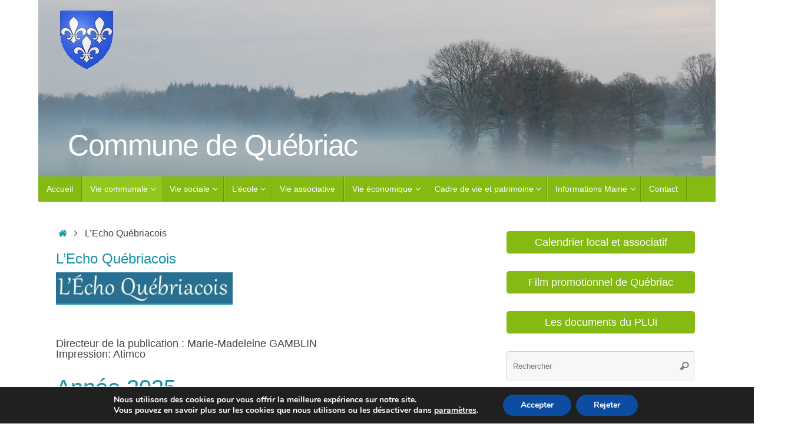

--- FILE ---
content_type: text/html; charset=UTF-8
request_url: https://quebriac.fr/webcommune/?page_id=5881
body_size: 14816
content:
<!DOCTYPE html>
<html lang="fr-FR">
<head>

<meta http-equiv="X-UA-Compatible" content="IE=edge,chrome=1" />
<meta name="viewport" content="width=device-width, user-scalable=yes, initial-scale=1.0, minimum-scale=1.0, maximum-scale=3.0">
<meta http-equiv="Content-Type" content="text/html; charset=UTF-8" />
<link rel="profile" href="http://gmpg.org/xfn/11" />
<link rel="pingback" href="https://quebriac.fr/webcommune/xmlrpc.php" />
<title>L’Echo Québriacois &#8211; Commune de Québriac</title>
<meta name='robots' content='max-image-preview:large' />
<link rel="alternate" type="application/rss+xml" title="Commune de Québriac &raquo; Flux" href="https://quebriac.fr/webcommune/?feed=rss2" />
<script type="text/javascript">
/* <![CDATA[ */
window._wpemojiSettings = {"baseUrl":"https:\/\/s.w.org\/images\/core\/emoji\/15.0.3\/72x72\/","ext":".png","svgUrl":"https:\/\/s.w.org\/images\/core\/emoji\/15.0.3\/svg\/","svgExt":".svg","source":{"concatemoji":"https:\/\/quebriac.fr\/webcommune\/wp-includes\/js\/wp-emoji-release.min.js?ver=6.6.1"}};
/*! This file is auto-generated */
!function(i,n){var o,s,e;function c(e){try{var t={supportTests:e,timestamp:(new Date).valueOf()};sessionStorage.setItem(o,JSON.stringify(t))}catch(e){}}function p(e,t,n){e.clearRect(0,0,e.canvas.width,e.canvas.height),e.fillText(t,0,0);var t=new Uint32Array(e.getImageData(0,0,e.canvas.width,e.canvas.height).data),r=(e.clearRect(0,0,e.canvas.width,e.canvas.height),e.fillText(n,0,0),new Uint32Array(e.getImageData(0,0,e.canvas.width,e.canvas.height).data));return t.every(function(e,t){return e===r[t]})}function u(e,t,n){switch(t){case"flag":return n(e,"\ud83c\udff3\ufe0f\u200d\u26a7\ufe0f","\ud83c\udff3\ufe0f\u200b\u26a7\ufe0f")?!1:!n(e,"\ud83c\uddfa\ud83c\uddf3","\ud83c\uddfa\u200b\ud83c\uddf3")&&!n(e,"\ud83c\udff4\udb40\udc67\udb40\udc62\udb40\udc65\udb40\udc6e\udb40\udc67\udb40\udc7f","\ud83c\udff4\u200b\udb40\udc67\u200b\udb40\udc62\u200b\udb40\udc65\u200b\udb40\udc6e\u200b\udb40\udc67\u200b\udb40\udc7f");case"emoji":return!n(e,"\ud83d\udc26\u200d\u2b1b","\ud83d\udc26\u200b\u2b1b")}return!1}function f(e,t,n){var r="undefined"!=typeof WorkerGlobalScope&&self instanceof WorkerGlobalScope?new OffscreenCanvas(300,150):i.createElement("canvas"),a=r.getContext("2d",{willReadFrequently:!0}),o=(a.textBaseline="top",a.font="600 32px Arial",{});return e.forEach(function(e){o[e]=t(a,e,n)}),o}function t(e){var t=i.createElement("script");t.src=e,t.defer=!0,i.head.appendChild(t)}"undefined"!=typeof Promise&&(o="wpEmojiSettingsSupports",s=["flag","emoji"],n.supports={everything:!0,everythingExceptFlag:!0},e=new Promise(function(e){i.addEventListener("DOMContentLoaded",e,{once:!0})}),new Promise(function(t){var n=function(){try{var e=JSON.parse(sessionStorage.getItem(o));if("object"==typeof e&&"number"==typeof e.timestamp&&(new Date).valueOf()<e.timestamp+604800&&"object"==typeof e.supportTests)return e.supportTests}catch(e){}return null}();if(!n){if("undefined"!=typeof Worker&&"undefined"!=typeof OffscreenCanvas&&"undefined"!=typeof URL&&URL.createObjectURL&&"undefined"!=typeof Blob)try{var e="postMessage("+f.toString()+"("+[JSON.stringify(s),u.toString(),p.toString()].join(",")+"));",r=new Blob([e],{type:"text/javascript"}),a=new Worker(URL.createObjectURL(r),{name:"wpTestEmojiSupports"});return void(a.onmessage=function(e){c(n=e.data),a.terminate(),t(n)})}catch(e){}c(n=f(s,u,p))}t(n)}).then(function(e){for(var t in e)n.supports[t]=e[t],n.supports.everything=n.supports.everything&&n.supports[t],"flag"!==t&&(n.supports.everythingExceptFlag=n.supports.everythingExceptFlag&&n.supports[t]);n.supports.everythingExceptFlag=n.supports.everythingExceptFlag&&!n.supports.flag,n.DOMReady=!1,n.readyCallback=function(){n.DOMReady=!0}}).then(function(){return e}).then(function(){var e;n.supports.everything||(n.readyCallback(),(e=n.source||{}).concatemoji?t(e.concatemoji):e.wpemoji&&e.twemoji&&(t(e.twemoji),t(e.wpemoji)))}))}((window,document),window._wpemojiSettings);
/* ]]> */
</script>
<style id='wp-emoji-styles-inline-css' type='text/css'>

	img.wp-smiley, img.emoji {
		display: inline !important;
		border: none !important;
		box-shadow: none !important;
		height: 1em !important;
		width: 1em !important;
		margin: 0 0.07em !important;
		vertical-align: -0.1em !important;
		background: none !important;
		padding: 0 !important;
	}
</style>
<link rel='stylesheet' id='wp-block-library-css' href='https://quebriac.fr/webcommune/wp-includes/css/dist/block-library/style.min.css?ver=6.6.1' type='text/css' media='all' />
<style id='classic-theme-styles-inline-css' type='text/css'>
/*! This file is auto-generated */
.wp-block-button__link{color:#fff;background-color:#32373c;border-radius:9999px;box-shadow:none;text-decoration:none;padding:calc(.667em + 2px) calc(1.333em + 2px);font-size:1.125em}.wp-block-file__button{background:#32373c;color:#fff;text-decoration:none}
</style>
<style id='global-styles-inline-css' type='text/css'>
:root{--wp--preset--aspect-ratio--square: 1;--wp--preset--aspect-ratio--4-3: 4/3;--wp--preset--aspect-ratio--3-4: 3/4;--wp--preset--aspect-ratio--3-2: 3/2;--wp--preset--aspect-ratio--2-3: 2/3;--wp--preset--aspect-ratio--16-9: 16/9;--wp--preset--aspect-ratio--9-16: 9/16;--wp--preset--color--black: #000000;--wp--preset--color--cyan-bluish-gray: #abb8c3;--wp--preset--color--white: #ffffff;--wp--preset--color--pale-pink: #f78da7;--wp--preset--color--vivid-red: #cf2e2e;--wp--preset--color--luminous-vivid-orange: #ff6900;--wp--preset--color--luminous-vivid-amber: #fcb900;--wp--preset--color--light-green-cyan: #7bdcb5;--wp--preset--color--vivid-green-cyan: #00d084;--wp--preset--color--pale-cyan-blue: #8ed1fc;--wp--preset--color--vivid-cyan-blue: #0693e3;--wp--preset--color--vivid-purple: #9b51e0;--wp--preset--gradient--vivid-cyan-blue-to-vivid-purple: linear-gradient(135deg,rgba(6,147,227,1) 0%,rgb(155,81,224) 100%);--wp--preset--gradient--light-green-cyan-to-vivid-green-cyan: linear-gradient(135deg,rgb(122,220,180) 0%,rgb(0,208,130) 100%);--wp--preset--gradient--luminous-vivid-amber-to-luminous-vivid-orange: linear-gradient(135deg,rgba(252,185,0,1) 0%,rgba(255,105,0,1) 100%);--wp--preset--gradient--luminous-vivid-orange-to-vivid-red: linear-gradient(135deg,rgba(255,105,0,1) 0%,rgb(207,46,46) 100%);--wp--preset--gradient--very-light-gray-to-cyan-bluish-gray: linear-gradient(135deg,rgb(238,238,238) 0%,rgb(169,184,195) 100%);--wp--preset--gradient--cool-to-warm-spectrum: linear-gradient(135deg,rgb(74,234,220) 0%,rgb(151,120,209) 20%,rgb(207,42,186) 40%,rgb(238,44,130) 60%,rgb(251,105,98) 80%,rgb(254,248,76) 100%);--wp--preset--gradient--blush-light-purple: linear-gradient(135deg,rgb(255,206,236) 0%,rgb(152,150,240) 100%);--wp--preset--gradient--blush-bordeaux: linear-gradient(135deg,rgb(254,205,165) 0%,rgb(254,45,45) 50%,rgb(107,0,62) 100%);--wp--preset--gradient--luminous-dusk: linear-gradient(135deg,rgb(255,203,112) 0%,rgb(199,81,192) 50%,rgb(65,88,208) 100%);--wp--preset--gradient--pale-ocean: linear-gradient(135deg,rgb(255,245,203) 0%,rgb(182,227,212) 50%,rgb(51,167,181) 100%);--wp--preset--gradient--electric-grass: linear-gradient(135deg,rgb(202,248,128) 0%,rgb(113,206,126) 100%);--wp--preset--gradient--midnight: linear-gradient(135deg,rgb(2,3,129) 0%,rgb(40,116,252) 100%);--wp--preset--font-size--small: 13px;--wp--preset--font-size--medium: 20px;--wp--preset--font-size--large: 36px;--wp--preset--font-size--x-large: 42px;--wp--preset--spacing--20: 0.44rem;--wp--preset--spacing--30: 0.67rem;--wp--preset--spacing--40: 1rem;--wp--preset--spacing--50: 1.5rem;--wp--preset--spacing--60: 2.25rem;--wp--preset--spacing--70: 3.38rem;--wp--preset--spacing--80: 5.06rem;--wp--preset--shadow--natural: 6px 6px 9px rgba(0, 0, 0, 0.2);--wp--preset--shadow--deep: 12px 12px 50px rgba(0, 0, 0, 0.4);--wp--preset--shadow--sharp: 6px 6px 0px rgba(0, 0, 0, 0.2);--wp--preset--shadow--outlined: 6px 6px 0px -3px rgba(255, 255, 255, 1), 6px 6px rgba(0, 0, 0, 1);--wp--preset--shadow--crisp: 6px 6px 0px rgba(0, 0, 0, 1);}:where(.is-layout-flex){gap: 0.5em;}:where(.is-layout-grid){gap: 0.5em;}body .is-layout-flex{display: flex;}.is-layout-flex{flex-wrap: wrap;align-items: center;}.is-layout-flex > :is(*, div){margin: 0;}body .is-layout-grid{display: grid;}.is-layout-grid > :is(*, div){margin: 0;}:where(.wp-block-columns.is-layout-flex){gap: 2em;}:where(.wp-block-columns.is-layout-grid){gap: 2em;}:where(.wp-block-post-template.is-layout-flex){gap: 1.25em;}:where(.wp-block-post-template.is-layout-grid){gap: 1.25em;}.has-black-color{color: var(--wp--preset--color--black) !important;}.has-cyan-bluish-gray-color{color: var(--wp--preset--color--cyan-bluish-gray) !important;}.has-white-color{color: var(--wp--preset--color--white) !important;}.has-pale-pink-color{color: var(--wp--preset--color--pale-pink) !important;}.has-vivid-red-color{color: var(--wp--preset--color--vivid-red) !important;}.has-luminous-vivid-orange-color{color: var(--wp--preset--color--luminous-vivid-orange) !important;}.has-luminous-vivid-amber-color{color: var(--wp--preset--color--luminous-vivid-amber) !important;}.has-light-green-cyan-color{color: var(--wp--preset--color--light-green-cyan) !important;}.has-vivid-green-cyan-color{color: var(--wp--preset--color--vivid-green-cyan) !important;}.has-pale-cyan-blue-color{color: var(--wp--preset--color--pale-cyan-blue) !important;}.has-vivid-cyan-blue-color{color: var(--wp--preset--color--vivid-cyan-blue) !important;}.has-vivid-purple-color{color: var(--wp--preset--color--vivid-purple) !important;}.has-black-background-color{background-color: var(--wp--preset--color--black) !important;}.has-cyan-bluish-gray-background-color{background-color: var(--wp--preset--color--cyan-bluish-gray) !important;}.has-white-background-color{background-color: var(--wp--preset--color--white) !important;}.has-pale-pink-background-color{background-color: var(--wp--preset--color--pale-pink) !important;}.has-vivid-red-background-color{background-color: var(--wp--preset--color--vivid-red) !important;}.has-luminous-vivid-orange-background-color{background-color: var(--wp--preset--color--luminous-vivid-orange) !important;}.has-luminous-vivid-amber-background-color{background-color: var(--wp--preset--color--luminous-vivid-amber) !important;}.has-light-green-cyan-background-color{background-color: var(--wp--preset--color--light-green-cyan) !important;}.has-vivid-green-cyan-background-color{background-color: var(--wp--preset--color--vivid-green-cyan) !important;}.has-pale-cyan-blue-background-color{background-color: var(--wp--preset--color--pale-cyan-blue) !important;}.has-vivid-cyan-blue-background-color{background-color: var(--wp--preset--color--vivid-cyan-blue) !important;}.has-vivid-purple-background-color{background-color: var(--wp--preset--color--vivid-purple) !important;}.has-black-border-color{border-color: var(--wp--preset--color--black) !important;}.has-cyan-bluish-gray-border-color{border-color: var(--wp--preset--color--cyan-bluish-gray) !important;}.has-white-border-color{border-color: var(--wp--preset--color--white) !important;}.has-pale-pink-border-color{border-color: var(--wp--preset--color--pale-pink) !important;}.has-vivid-red-border-color{border-color: var(--wp--preset--color--vivid-red) !important;}.has-luminous-vivid-orange-border-color{border-color: var(--wp--preset--color--luminous-vivid-orange) !important;}.has-luminous-vivid-amber-border-color{border-color: var(--wp--preset--color--luminous-vivid-amber) !important;}.has-light-green-cyan-border-color{border-color: var(--wp--preset--color--light-green-cyan) !important;}.has-vivid-green-cyan-border-color{border-color: var(--wp--preset--color--vivid-green-cyan) !important;}.has-pale-cyan-blue-border-color{border-color: var(--wp--preset--color--pale-cyan-blue) !important;}.has-vivid-cyan-blue-border-color{border-color: var(--wp--preset--color--vivid-cyan-blue) !important;}.has-vivid-purple-border-color{border-color: var(--wp--preset--color--vivid-purple) !important;}.has-vivid-cyan-blue-to-vivid-purple-gradient-background{background: var(--wp--preset--gradient--vivid-cyan-blue-to-vivid-purple) !important;}.has-light-green-cyan-to-vivid-green-cyan-gradient-background{background: var(--wp--preset--gradient--light-green-cyan-to-vivid-green-cyan) !important;}.has-luminous-vivid-amber-to-luminous-vivid-orange-gradient-background{background: var(--wp--preset--gradient--luminous-vivid-amber-to-luminous-vivid-orange) !important;}.has-luminous-vivid-orange-to-vivid-red-gradient-background{background: var(--wp--preset--gradient--luminous-vivid-orange-to-vivid-red) !important;}.has-very-light-gray-to-cyan-bluish-gray-gradient-background{background: var(--wp--preset--gradient--very-light-gray-to-cyan-bluish-gray) !important;}.has-cool-to-warm-spectrum-gradient-background{background: var(--wp--preset--gradient--cool-to-warm-spectrum) !important;}.has-blush-light-purple-gradient-background{background: var(--wp--preset--gradient--blush-light-purple) !important;}.has-blush-bordeaux-gradient-background{background: var(--wp--preset--gradient--blush-bordeaux) !important;}.has-luminous-dusk-gradient-background{background: var(--wp--preset--gradient--luminous-dusk) !important;}.has-pale-ocean-gradient-background{background: var(--wp--preset--gradient--pale-ocean) !important;}.has-electric-grass-gradient-background{background: var(--wp--preset--gradient--electric-grass) !important;}.has-midnight-gradient-background{background: var(--wp--preset--gradient--midnight) !important;}.has-small-font-size{font-size: var(--wp--preset--font-size--small) !important;}.has-medium-font-size{font-size: var(--wp--preset--font-size--medium) !important;}.has-large-font-size{font-size: var(--wp--preset--font-size--large) !important;}.has-x-large-font-size{font-size: var(--wp--preset--font-size--x-large) !important;}
:where(.wp-block-post-template.is-layout-flex){gap: 1.25em;}:where(.wp-block-post-template.is-layout-grid){gap: 1.25em;}
:where(.wp-block-columns.is-layout-flex){gap: 2em;}:where(.wp-block-columns.is-layout-grid){gap: 2em;}
:root :where(.wp-block-pullquote){font-size: 1.5em;line-height: 1.6;}
</style>
<link rel='stylesheet' id='contact-form-7-css' href='https://quebriac.fr/webcommune/wp-content/plugins/contact-form-7/includes/css/styles.css?ver=5.2.2' type='text/css' media='all' />
<link rel='stylesheet' id='sow-button-base-css' href='https://quebriac.fr/webcommune/wp-content/plugins/so-widgets-bundle/widgets/button/css/style.css?ver=1.64.2' type='text/css' media='all' />
<link rel='stylesheet' id='sow-button-flat-4d1d4b2a320b-css' href='https://quebriac.fr/webcommune/wp-content/uploads/siteorigin-widgets/sow-button-flat-4d1d4b2a320b.css?ver=6.6.1' type='text/css' media='all' />
<link rel='stylesheet' id='tempera-fonts-css' href='https://quebriac.fr/webcommune/wp-content/themes/tempera/fonts/fontfaces.css?ver=1.8.1' type='text/css' media='all' />
<link rel='stylesheet' id='tempera-style-css' href='https://quebriac.fr/webcommune/wp-content/themes/tempera/style.css?ver=1.8.1' type='text/css' media='all' />
<style id='tempera-style-inline-css' type='text/css'>
#header, #main, #topbar-inner { max-width: 1150px; } #container.one-column { } #container.two-columns-right #secondary { width:330px; float:right; } #container.two-columns-right #content { width:calc(100% - 360px); float:left; } #container.two-columns-left #primary { width:330px; float:left; } #container.two-columns-left #content { width:calc(100% - 360px); float:right; } #container.three-columns-right .sidey { width:165px; float:left; } #container.three-columns-right #primary { margin-left:15px; margin-right:15px; } #container.three-columns-right #content { width: calc(100% - 360px); float:left;} #container.three-columns-left .sidey { width:165px; float:left; } #container.three-columns-left #secondary {margin-left:15px; margin-right:15px; } #container.three-columns-left #content { width: calc(100% - 360px); float:right; } #container.three-columns-sided .sidey { width:165px; float:left; } #container.three-columns-sided #secondary { float:right; } #container.three-columns-sided #content { width: calc(100% - 390px); float:right; margin: 0 195px 0 -1150px; } body { font-family: Calibri, Arian, sans-serif; } #content h1.entry-title a, #content h2.entry-title a, #content h1.entry-title , #content h2.entry-title { font-family: Calibri, Arian, sans-serif; } .widget-title, .widget-title a { font-family: Calibri, Arian, sans-serif; } .entry-content h1, .entry-content h2, .entry-content h3, .entry-content h4, .entry-content h5, .entry-content h6, #comments #reply-title, .nivo-caption h2, #front-text1 h2, #front-text2 h2, .column-header-image, .column-header-noimage { font-family: Calibri, Arian, sans-serif; } #site-title span a { font-family: "Century Gothic", AppleGothic, sans-serif; } #access ul li a, #access ul li a span { font-family: Calibri, Arian, sans-serif; } body { color: #444444; } a { color: #1693A5; } a:hover,.entry-meta span a:hover, .comments-link a:hover { color: #D6341D; } #header { ; } #site-title span a { color:#ffffff; } #site-description { color:#ffffff; } .socials a { background-color: #1693A5; } .socials .socials-hover { background-color: #D6341D; } /* Main menu top level */ #access a, #nav-toggle span, li.menu-main-search .searchform input[type="search"] { color: #ffffff; } li.menu-main-search .searchform input[type="search"] { background-color: #9cd22a; border-left-color: #669c00; } #access, #nav-toggle {background-color: #84ba12; } #access > .menu > ul > li > a > span { border-color: #669c00; -webkit-box-shadow: 1px 0 0 #9cd22a; box-shadow: 1px 0 0 #9cd22a; } /*.rtl #access > .menu > ul > li > a > span { -webkit-box-shadow: -1px 0 0 #9cd22a; box-shadow: -1px 0 0 #9cd22a; } */ #access a:hover {background-color: #91c71f; } #access ul li.current_page_item > a, #access ul li.current-menu-item > a, #access ul li.current_page_ancestor > a, #access ul li.current-menu-ancestor > a { background-color: #91c71f; } /* Main menu Submenus */ #access > .menu > ul > li > ul:before {border-bottom-color:#86c10b;} #access ul ul ul li:first-child:before { border-right-color:#86c10b;} #access ul ul li { background-color:#86c10b; border-top-color:#94cf19; border-bottom-color:#7bb600} #access ul ul li a{color:#ffffff} #access ul ul li a:hover{background:#94cf19} #access ul ul li.current_page_item > a, #access ul ul li.current-menu-item > a, #access ul ul li.current_page_ancestor > a, #access ul ul li.current-menu-ancestor > a { background-color:#94cf19; } #topbar { background-color: #84ba12;border-bottom-color:#ace23a; box-shadow:3px 0 3px #5c9200; } .topmenu ul li a, .topmenu .searchsubmit { color: #444444; } .topmenu ul li a:hover, .topmenu .searchform input[type="search"] { color: #96988b; border-bottom-color: rgba( 22,147,165, 0.5); } #main { background-color: #ffffff; } #author-info, #entry-author-info, #content .page-title { border-color: #1693A5; background: #F7F7F7; } #entry-author-info #author-avatar, #author-info #author-avatar { border-color: #EEEEEE; } .sidey .widget-container { color: #444444; ; } .sidey .widget-title { color: #ffffff; background-color: #84ba12;border-color:#5c9200;} .sidey .widget-container a {} .sidey .widget-container a:hover {} .entry-content h1, .entry-content h2, .entry-content h3, .entry-content h4, .entry-content h5, .entry-content h6 { color: #1693A5; } .sticky .entry-header {border-color:#1693A5 } .entry-title, .entry-title a { color: #1693A5; } .entry-title a:hover { color: #444444; } #content span.entry-format { color: #ffffff; background-color: #84ba12; } #footer { color: #444444; background-color: #ffffff; } #footer2 { color: #444444; background-color: #84ba12; } #footer a { ; } #footer a:hover { ; } #footer2 a, .footermenu ul li:after { color: #444444; } #footer2 a:hover { ; } #footer .widget-container { color: #444444; ; } #footer .widget-title { color: #666666; background-color: #84ba12;border-color:#5c9200 } a.continue-reading-link, #cryout_ajax_more_trigger { color:#ffffff; background:#84ba12; border-bottom-color:#1693A5; } a.continue-reading-link:hover { border-bottom-color:#D6341D; } a.continue-reading-link i.crycon-right-dir {color:#1693A5} a.continue-reading-link:hover i.crycon-right-dir {color:#D6341D} .page-link a, .page-link > span > em {border-color:#CCCCCC} .columnmore a {background:#1693A5;color:#F7F7F7} .columnmore a:hover {background:#D6341D;} .button, #respond .form-submit input#submit, input[type="submit"], input[type="reset"] { background-color: #1693A5; } .button:hover, #respond .form-submit input#submit:hover { background-color: #D6341D; } .entry-content tr th, .entry-content thead th { color: #1693A5; } .entry-content table, .entry-content fieldset, .entry-content tr td, .entry-content tr th, .entry-content thead th { border-color: #CCCCCC; } .entry-content tr.even td { background-color: #F7F7F7 !important; } hr { border-color: #CCCCCC; } input[type="text"], input[type="password"], input[type="email"], textarea, select, input[type="color"],input[type="date"],input[type="datetime"],input[type="datetime-local"],input[type="month"],input[type="number"],input[type="range"], input[type="search"],input[type="tel"],input[type="time"],input[type="url"],input[type="week"] { background-color: #F7F7F7; border-color: #CCCCCC #EEEEEE #EEEEEE #CCCCCC; color: #444444; } input[type="submit"], input[type="reset"] { color: #ffffff; background-color: #1693A5; } input[type="text"]:hover, input[type="password"]:hover, input[type="email"]:hover, textarea:hover, input[type="color"]:hover, input[type="date"]:hover, input[type="datetime"]:hover, input[type="datetime-local"]:hover, input[type="month"]:hover, input[type="number"]:hover, input[type="range"]:hover, input[type="search"]:hover, input[type="tel"]:hover, input[type="time"]:hover, input[type="url"]:hover, input[type="week"]:hover { background-color: rgba(247,247,247,0.4); } .entry-content pre { border-color: #CCCCCC; border-bottom-color:#1693A5;} .entry-content code { background-color:#F7F7F7;} .entry-content blockquote { border-color: #EEEEEE; } abbr, acronym { border-color: #444444; } .comment-meta a { color: #444444; } #respond .form-allowed-tags { color: #444444; } .entry-meta .crycon-metas:before {color:#CCCCCC;} .entry-meta span a, .comments-link a, .entry-meta {color:#666666;} .entry-meta span a:hover, .comments-link a:hover {} .nav-next a:hover {} .nav-previous a:hover { } .pagination { border-color:#ededed;} .pagination span, .pagination a { background:#F7F7F7; border-left-color:#dddddd; border-right-color:#ffffff; } .pagination a:hover { background: #ffffff; } #searchform input[type="text"] {color:#444444;} .caption-accented .wp-caption { background-color:rgba(22,147,165,0.8); color:#ffffff} .tempera-image-one .entry-content img[class*='align'], .tempera-image-one .entry-summary img[class*='align'], .tempera-image-two .entry-content img[class*='align'], .tempera-image-two .entry-summary img[class*='align'], .tempera-image-one .entry-content [class*='wp-block'][class*='align'] img, .tempera-image-one .entry-summary [class*='wp-block'][class*='align'] img, .tempera-image-two .entry-content [class*='wp-block'][class*='align'] img, .tempera-image-two .entry-summary [class*='wp-block'][class*='align'] img { border-color:#1693A5;} html { font-size:18px; line-height:1; } .entry-content, .entry-summary, #frontpage blockquote { text-align:Justify; } .entry-content, .entry-summary, .widget-area { ; } #content h1.entry-title, #content h2.entry-title { font-size:24px ;} .widget-title, .widget-title a { font-size:22px ;} h1 { font-size: 2.105em; } h2 { font-size: 1.835em; } h3 { font-size: 1.565em; } h4 { font-size: 1.295em; } h5 { font-size: 1.025em; } h6 { font-size: 0.755em; } #site-title { font-size:50px ;} #access ul li a, li.menu-main-search .searchform input[type="search"] { font-size:14px ;} #respond .form-allowed-tags { display:none;} .nocomments, .nocomments2 {display:none;} .comments-link span { display:none;} #header-container > div { margin:220px 0 0 50px;} .entry-content p, .entry-content ul, .entry-content ol, .entry-content dd, .entry-content pre, .entry-content hr, .commentlist p { margin-bottom: 1.0em; } footer.entry-meta { display: none; } #toTop {background:#ffffff;margin-left:1300px;} #toTop:hover .crycon-back2top:before {color:#D6341D;} @media (max-width: 1195px) { #footer2 #toTop { position: relative; margin-left: auto !important; margin-right: auto !important; bottom: 0; display: block; width: 45px; border-radius: 4px 4px 0 0; opacity: 1; } } #main {margin-top:20px; } #forbottom {margin-left: 30px; margin-right: 30px;} #header-widget-area { width: 33%; } #branding { height:300px; } 
/* Tempera Custom CSS */
</style>
<link rel='stylesheet' id='tempera-mobile-css' href='https://quebriac.fr/webcommune/wp-content/themes/tempera/styles/style-mobile.css?ver=1.8.1' type='text/css' media='all' />
<link rel='stylesheet' id='moove_gdpr_frontend-css' href='https://quebriac.fr/webcommune/wp-content/plugins/gdpr-cookie-compliance/dist/styles/gdpr-main.css?ver=4.15.6' type='text/css' media='all' />
<style id='moove_gdpr_frontend-inline-css' type='text/css'>
#moove_gdpr_cookie_modal,#moove_gdpr_cookie_info_bar,.gdpr_cookie_settings_shortcode_content{font-family:Nunito,sans-serif}#moove_gdpr_save_popup_settings_button{background-color:#373737;color:#fff}#moove_gdpr_save_popup_settings_button:hover{background-color:#000}#moove_gdpr_cookie_info_bar .moove-gdpr-info-bar-container .moove-gdpr-info-bar-content a.mgbutton,#moove_gdpr_cookie_info_bar .moove-gdpr-info-bar-container .moove-gdpr-info-bar-content button.mgbutton{background-color:#0C4DA2}#moove_gdpr_cookie_modal .moove-gdpr-modal-content .moove-gdpr-modal-footer-content .moove-gdpr-button-holder a.mgbutton,#moove_gdpr_cookie_modal .moove-gdpr-modal-content .moove-gdpr-modal-footer-content .moove-gdpr-button-holder button.mgbutton,.gdpr_cookie_settings_shortcode_content .gdpr-shr-button.button-green{background-color:#0C4DA2;border-color:#0C4DA2}#moove_gdpr_cookie_modal .moove-gdpr-modal-content .moove-gdpr-modal-footer-content .moove-gdpr-button-holder a.mgbutton:hover,#moove_gdpr_cookie_modal .moove-gdpr-modal-content .moove-gdpr-modal-footer-content .moove-gdpr-button-holder button.mgbutton:hover,.gdpr_cookie_settings_shortcode_content .gdpr-shr-button.button-green:hover{background-color:#fff;color:#0C4DA2}#moove_gdpr_cookie_modal .moove-gdpr-modal-content .moove-gdpr-modal-close i,#moove_gdpr_cookie_modal .moove-gdpr-modal-content .moove-gdpr-modal-close span.gdpr-icon{background-color:#0C4DA2;border:1px solid #0C4DA2}#moove_gdpr_cookie_info_bar span.change-settings-button.focus-g,#moove_gdpr_cookie_info_bar span.change-settings-button:focus,#moove_gdpr_cookie_info_bar button.change-settings-button.focus-g,#moove_gdpr_cookie_info_bar button.change-settings-button:focus{-webkit-box-shadow:0 0 1px 3px #0C4DA2;-moz-box-shadow:0 0 1px 3px #0C4DA2;box-shadow:0 0 1px 3px #0C4DA2}#moove_gdpr_cookie_modal .moove-gdpr-modal-content .moove-gdpr-modal-close i:hover,#moove_gdpr_cookie_modal .moove-gdpr-modal-content .moove-gdpr-modal-close span.gdpr-icon:hover,#moove_gdpr_cookie_info_bar span[data-href]>u.change-settings-button{color:#0C4DA2}#moove_gdpr_cookie_modal .moove-gdpr-modal-content .moove-gdpr-modal-left-content #moove-gdpr-menu li.menu-item-selected a span.gdpr-icon,#moove_gdpr_cookie_modal .moove-gdpr-modal-content .moove-gdpr-modal-left-content #moove-gdpr-menu li.menu-item-selected button span.gdpr-icon{color:inherit}#moove_gdpr_cookie_modal .moove-gdpr-modal-content .moove-gdpr-modal-left-content #moove-gdpr-menu li a span.gdpr-icon,#moove_gdpr_cookie_modal .moove-gdpr-modal-content .moove-gdpr-modal-left-content #moove-gdpr-menu li button span.gdpr-icon{color:inherit}#moove_gdpr_cookie_modal .gdpr-acc-link{line-height:0;font-size:0;color:transparent;position:absolute}#moove_gdpr_cookie_modal .moove-gdpr-modal-content .moove-gdpr-modal-close:hover i,#moove_gdpr_cookie_modal .moove-gdpr-modal-content .moove-gdpr-modal-left-content #moove-gdpr-menu li a,#moove_gdpr_cookie_modal .moove-gdpr-modal-content .moove-gdpr-modal-left-content #moove-gdpr-menu li button,#moove_gdpr_cookie_modal .moove-gdpr-modal-content .moove-gdpr-modal-left-content #moove-gdpr-menu li button i,#moove_gdpr_cookie_modal .moove-gdpr-modal-content .moove-gdpr-modal-left-content #moove-gdpr-menu li a i,#moove_gdpr_cookie_modal .moove-gdpr-modal-content .moove-gdpr-tab-main .moove-gdpr-tab-main-content a:hover,#moove_gdpr_cookie_info_bar.moove-gdpr-dark-scheme .moove-gdpr-info-bar-container .moove-gdpr-info-bar-content a.mgbutton:hover,#moove_gdpr_cookie_info_bar.moove-gdpr-dark-scheme .moove-gdpr-info-bar-container .moove-gdpr-info-bar-content button.mgbutton:hover,#moove_gdpr_cookie_info_bar.moove-gdpr-dark-scheme .moove-gdpr-info-bar-container .moove-gdpr-info-bar-content a:hover,#moove_gdpr_cookie_info_bar.moove-gdpr-dark-scheme .moove-gdpr-info-bar-container .moove-gdpr-info-bar-content button:hover,#moove_gdpr_cookie_info_bar.moove-gdpr-dark-scheme .moove-gdpr-info-bar-container .moove-gdpr-info-bar-content span.change-settings-button:hover,#moove_gdpr_cookie_info_bar.moove-gdpr-dark-scheme .moove-gdpr-info-bar-container .moove-gdpr-info-bar-content button.change-settings-button:hover,#moove_gdpr_cookie_info_bar.moove-gdpr-dark-scheme .moove-gdpr-info-bar-container .moove-gdpr-info-bar-content u.change-settings-button:hover,#moove_gdpr_cookie_info_bar span[data-href]>u.change-settings-button,#moove_gdpr_cookie_info_bar.moove-gdpr-dark-scheme .moove-gdpr-info-bar-container .moove-gdpr-info-bar-content a.mgbutton.focus-g,#moove_gdpr_cookie_info_bar.moove-gdpr-dark-scheme .moove-gdpr-info-bar-container .moove-gdpr-info-bar-content button.mgbutton.focus-g,#moove_gdpr_cookie_info_bar.moove-gdpr-dark-scheme .moove-gdpr-info-bar-container .moove-gdpr-info-bar-content a.focus-g,#moove_gdpr_cookie_info_bar.moove-gdpr-dark-scheme .moove-gdpr-info-bar-container .moove-gdpr-info-bar-content button.focus-g,#moove_gdpr_cookie_info_bar.moove-gdpr-dark-scheme .moove-gdpr-info-bar-container .moove-gdpr-info-bar-content a.mgbutton:focus,#moove_gdpr_cookie_info_bar.moove-gdpr-dark-scheme .moove-gdpr-info-bar-container .moove-gdpr-info-bar-content button.mgbutton:focus,#moove_gdpr_cookie_info_bar.moove-gdpr-dark-scheme .moove-gdpr-info-bar-container .moove-gdpr-info-bar-content a:focus,#moove_gdpr_cookie_info_bar.moove-gdpr-dark-scheme .moove-gdpr-info-bar-container .moove-gdpr-info-bar-content button:focus,#moove_gdpr_cookie_info_bar.moove-gdpr-dark-scheme .moove-gdpr-info-bar-container .moove-gdpr-info-bar-content span.change-settings-button.focus-g,span.change-settings-button:focus,button.change-settings-button.focus-g,button.change-settings-button:focus,#moove_gdpr_cookie_info_bar.moove-gdpr-dark-scheme .moove-gdpr-info-bar-container .moove-gdpr-info-bar-content u.change-settings-button.focus-g,#moove_gdpr_cookie_info_bar.moove-gdpr-dark-scheme .moove-gdpr-info-bar-container .moove-gdpr-info-bar-content u.change-settings-button:focus{color:#0C4DA2}#moove_gdpr_cookie_modal.gdpr_lightbox-hide{display:none}
</style>
<script type="text/javascript" src="https://quebriac.fr/webcommune/wp-includes/js/jquery/jquery.min.js?ver=3.7.1" id="jquery-core-js"></script>
<script type="text/javascript" src="https://quebriac.fr/webcommune/wp-includes/js/jquery/jquery-migrate.min.js?ver=3.4.1" id="jquery-migrate-js"></script>
<link rel="https://api.w.org/" href="https://quebriac.fr/webcommune/index.php?rest_route=/" /><link rel="alternate" title="JSON" type="application/json" href="https://quebriac.fr/webcommune/index.php?rest_route=/wp/v2/pages/5881" /><link rel="EditURI" type="application/rsd+xml" title="RSD" href="https://quebriac.fr/webcommune/xmlrpc.php?rsd" />
<meta name="generator" content="WordPress 6.6.1" />
<link rel="canonical" href="https://quebriac.fr/webcommune/?page_id=5881" />
<link rel='shortlink' href='https://quebriac.fr/webcommune/?p=5881' />
<link rel="alternate" title="oEmbed (JSON)" type="application/json+oembed" href="https://quebriac.fr/webcommune/index.php?rest_route=%2Foembed%2F1.0%2Fembed&#038;url=https%3A%2F%2Fquebriac.fr%2Fwebcommune%2F%3Fpage_id%3D5881" />
<link rel="alternate" title="oEmbed (XML)" type="text/xml+oembed" href="https://quebriac.fr/webcommune/index.php?rest_route=%2Foembed%2F1.0%2Fembed&#038;url=https%3A%2F%2Fquebriac.fr%2Fwebcommune%2F%3Fpage_id%3D5881&#038;format=xml" />
<link rel="icon" href="https://quebriac.fr/webcommune/wp-content/uploads/2021/02/cropped-blason-entete-32x32.png" sizes="32x32" />
<link rel="icon" href="https://quebriac.fr/webcommune/wp-content/uploads/2021/02/cropped-blason-entete-192x192.png" sizes="192x192" />
<link rel="apple-touch-icon" href="https://quebriac.fr/webcommune/wp-content/uploads/2021/02/cropped-blason-entete-180x180.png" />
<meta name="msapplication-TileImage" content="https://quebriac.fr/webcommune/wp-content/uploads/2021/02/cropped-blason-entete-270x270.png" />
	<!--[if lt IE 9]>
	<script>
	document.createElement('header');
	document.createElement('nav');
	document.createElement('section');
	document.createElement('article');
	document.createElement('aside');
	document.createElement('footer');
	</script>
	<![endif]-->
	</head>
<body class="page-template-default page page-id-5881 tempera-image-one caption-dark tempera-comment-placeholders tempera-menu-left tempera-topbarhide">

	<a class="skip-link screen-reader-text" href="#main" title="Passer au contenu"> Passer au contenu </a>
	
<div id="wrapper" class="hfeed">
<div id="topbar" ><div id="topbar-inner">  </div></div>

<div id="header-full">
	<header id="header">
		<div id="masthead">
			<div id="branding" role="banner" >
				<img id="bg_image" alt="Commune de Québriac" title="Commune de Québriac" src="https://quebriac.fr/webcommune/wp-content/uploads/2022/09/entete4.jpg"  />	<div id="header-container">
	<div><div id="site-title"><span> <a href="https://quebriac.fr/webcommune/" title="Commune de Québriac" rel="home">Commune de Québriac</a> </span></div><div id="site-description" ></div></div></div>								<div style="clear:both;"></div>
			</div><!-- #branding -->
			<button id="nav-toggle"><span>&nbsp;</span></button>
			<nav id="access" class="jssafe" role="navigation">
					<div class="skip-link screen-reader-text"><a href="#content" title="Passer au contenu">
		Passer au contenu	</a></div>
	<div class="menu"><ul id="prime_nav" class="menu"><li id="menu-item-20" class="menu-item menu-item-type-custom menu-item-object-custom menu-item-home menu-item-20"><a href="https://quebriac.fr/webcommune/"><span>Accueil</span></a></li>
<li id="menu-item-23" class="menu-item menu-item-type-post_type menu-item-object-page current-menu-ancestor current_page_ancestor menu-item-has-children menu-item-23"><a href="https://quebriac.fr/webcommune/?page_id=21"><span>Vie communale</span></a>
<ul class="sub-menu">
	<li id="menu-item-5433" class="menu-item menu-item-type-post_type menu-item-object-page menu-item-5433"><a href="https://quebriac.fr/webcommune/?page_id=82"><span>La Mairie</span></a></li>
	<li id="menu-item-89" class="menu-item menu-item-type-post_type menu-item-object-page menu-item-89"><a href="https://quebriac.fr/webcommune/?page_id=87"><span>Commissions municipales</span></a></li>
	<li id="menu-item-92" class="menu-item menu-item-type-post_type menu-item-object-page menu-item-92"><a href="https://quebriac.fr/webcommune/?page_id=90"><span>Bibliothèque Je, tu, lis …</span></a></li>
	<li id="menu-item-102" class="menu-item menu-item-type-post_type menu-item-object-page menu-item-102"><a href="https://quebriac.fr/webcommune/?page_id=99"><span>Compte-rendus des Conseils Municipaux</span></a></li>
	<li id="menu-item-103" class="menu-item menu-item-type-taxonomy menu-item-object-category menu-item-103"><a href="https://quebriac.fr/webcommune/?cat=5"><span>Arrêtés municipaux</span></a></li>
	<li id="menu-item-8327" class="menu-item menu-item-type-post_type menu-item-object-page current-menu-ancestor current-menu-parent current_page_parent current_page_ancestor menu-item-has-children menu-item-8327"><a href="https://quebriac.fr/webcommune/?page_id=8324"><span>Publications</span></a>
	<ul class="sub-menu">
		<li id="menu-item-8328" class="menu-item menu-item-type-post_type menu-item-object-page current-menu-item page_item page-item-5881 current_page_item menu-item-8328"><a href="https://quebriac.fr/webcommune/?page_id=5881" aria-current="page"><span>L’Echo Québriacois</span></a></li>
		<li id="menu-item-8329" class="menu-item menu-item-type-post_type menu-item-object-page menu-item-8329"><a href="https://quebriac.fr/webcommune/?page_id=5892"><span>Queb’Info</span></a></li>
		<li id="menu-item-11599" class="menu-item menu-item-type-post_type menu-item-object-page menu-item-11599"><a href="https://quebriac.fr/webcommune/?page_id=11593"><span>Village du Courtil Noë</span></a></li>
	</ul>
</li>
	<li id="menu-item-8334" class="menu-item menu-item-type-post_type menu-item-object-page menu-item-has-children menu-item-8334"><a href="https://quebriac.fr/webcommune/?page_id=8332"><span>Urbanisme</span></a>
	<ul class="sub-menu">
		<li id="menu-item-8340" class="menu-item menu-item-type-post_type menu-item-object-page menu-item-8340"><a href="https://quebriac.fr/webcommune/?page_id=8336"><span>Plan Local d’Urbanisme Intercommunal</span></a></li>
		<li id="menu-item-8366" class="menu-item menu-item-type-post_type menu-item-object-page menu-item-8366"><a href="https://quebriac.fr/webcommune/?page_id=8360"><span>Les grandes orientations d’aménagement du nouveau quartier de la Basse Ville</span></a></li>
		<li id="menu-item-12371" class="menu-item menu-item-type-custom menu-item-object-custom menu-item-12371"><a target="_blank" rel="noopener" href="https://bretagneromantique.fr/guichet-numerique-des-autorisations-durbanisme/"><span>Guichet Numérique des Autorisations d&rsquo;Urbanisme</span></a></li>
	</ul>
</li>
</ul>
</li>
<li id="menu-item-26" class="menu-item menu-item-type-post_type menu-item-object-page menu-item-has-children menu-item-26"><a href="https://quebriac.fr/webcommune/?page_id=24"><span>Vie sociale</span></a>
<ul class="sub-menu">
	<li id="menu-item-5418" class="menu-item menu-item-type-post_type menu-item-object-page menu-item-has-children menu-item-5418"><a href="https://quebriac.fr/webcommune/?page_id=5416"><span>Solidarité</span></a>
	<ul class="sub-menu">
		<li id="menu-item-5427" class="menu-item menu-item-type-post_type menu-item-object-page menu-item-5427"><a href="https://quebriac.fr/webcommune/?page_id=5425"><span>Action Sociale</span></a></li>
		<li id="menu-item-5436" class="menu-item menu-item-type-post_type menu-item-object-page menu-item-5436"><a href="https://quebriac.fr/webcommune/?page_id=5434"><span>Aide Sociale</span></a></li>
		<li id="menu-item-5443" class="menu-item menu-item-type-post_type menu-item-object-page menu-item-5443"><a href="https://quebriac.fr/webcommune/?page_id=5441"><span>Logement Social</span></a></li>
		<li id="menu-item-5905" class="menu-item menu-item-type-post_type menu-item-object-page menu-item-5905"><a href="https://quebriac.fr/webcommune/?page_id=5903"><span>Animation Sociale</span></a></li>
	</ul>
</li>
	<li id="menu-item-5837" class="menu-item menu-item-type-post_type menu-item-object-page menu-item-has-children menu-item-5837"><a href="https://quebriac.fr/webcommune/?page_id=5835"><span>Petite enfance</span></a>
	<ul class="sub-menu">
		<li id="menu-item-5451" class="menu-item menu-item-type-post_type menu-item-object-page menu-item-5451"><a href="https://quebriac.fr/webcommune/?page_id=5449"><span>Crèche – TRAMPOLINE</span></a></li>
		<li id="menu-item-5457" class="menu-item menu-item-type-post_type menu-item-object-page menu-item-5457"><a href="https://quebriac.fr/webcommune/?page_id=5452"><span>Multi-accueil Baby Bulle</span></a></li>
		<li id="menu-item-5838" class="menu-item menu-item-type-post_type menu-item-object-page menu-item-5838"><a href="https://quebriac.fr/webcommune/?page_id=5831"><span>Maison Assistance Maternelle</span></a></li>
	</ul>
</li>
	<li id="menu-item-5463" class="menu-item menu-item-type-post_type menu-item-object-page menu-item-5463"><a href="https://quebriac.fr/webcommune/?page_id=5458"><span>Enfance – Jeunesse</span></a></li>
</ul>
</li>
<li id="menu-item-29" class="menu-item menu-item-type-post_type menu-item-object-page menu-item-has-children menu-item-29"><a href="https://quebriac.fr/webcommune/?page_id=27"><span>L’école</span></a>
<ul class="sub-menu">
	<li id="menu-item-6367" class="menu-item menu-item-type-post_type menu-item-object-page menu-item-6367"><a href="https://quebriac.fr/webcommune/?page_id=6345"><span>Plaquette école de la liberté</span></a></li>
	<li id="menu-item-5466" class="menu-item menu-item-type-post_type menu-item-object-page menu-item-has-children menu-item-5466"><a href="https://quebriac.fr/webcommune/?page_id=5464"><span>Vie scolaire</span></a>
	<ul class="sub-menu">
		<li id="menu-item-5473" class="menu-item menu-item-type-post_type menu-item-object-page menu-item-5473"><a href="https://quebriac.fr/webcommune/?page_id=27"><span>L’école &#8211; CR Conseils d&rsquo;Ecole</span></a></li>
		<li id="menu-item-5478" class="menu-item menu-item-type-post_type menu-item-object-page menu-item-5478"><a href="https://quebriac.fr/webcommune/?page_id=5474"><span>Le Pt’it Journal de l’Ecole</span></a></li>
	</ul>
</li>
	<li id="menu-item-5469" class="menu-item menu-item-type-post_type menu-item-object-page menu-item-has-children menu-item-5469"><a href="https://quebriac.fr/webcommune/?page_id=5467"><span>Périscolaire</span></a>
	<ul class="sub-menu">
		<li id="menu-item-5483" class="menu-item menu-item-type-post_type menu-item-object-page menu-item-5483"><a href="https://quebriac.fr/webcommune/?page_id=5479"><span>Compte-rendus de commissions</span></a></li>
		<li id="menu-item-5493" class="menu-item menu-item-type-post_type menu-item-object-page menu-item-5493"><a href="https://quebriac.fr/webcommune/?page_id=5485"><span>Garderie</span></a></li>
		<li id="menu-item-5501" class="menu-item menu-item-type-post_type menu-item-object-page menu-item-5501"><a href="https://quebriac.fr/webcommune/?page_id=5494"><span>Cantine</span></a></li>
	</ul>
</li>
</ul>
</li>
<li id="menu-item-69" class="menu-item menu-item-type-post_type menu-item-object-page menu-item-69"><a href="https://quebriac.fr/webcommune/?page_id=67"><span>Vie associative</span></a></li>
<li id="menu-item-72" class="menu-item menu-item-type-post_type menu-item-object-page menu-item-has-children menu-item-72"><a href="https://quebriac.fr/webcommune/?page_id=70"><span>Vie économique</span></a>
<ul class="sub-menu">
	<li id="menu-item-5614" class="menu-item menu-item-type-post_type menu-item-object-page menu-item-5614"><a href="https://quebriac.fr/webcommune/?page_id=5612"><span>Agriculture</span></a></li>
	<li id="menu-item-5617" class="menu-item menu-item-type-post_type menu-item-object-page menu-item-5617"><a href="https://quebriac.fr/webcommune/?page_id=5615"><span>Artisans et Commerçants</span></a></li>
	<li id="menu-item-5620" class="menu-item menu-item-type-post_type menu-item-object-page menu-item-5620"><a href="https://quebriac.fr/webcommune/?page_id=5618"><span>Entreprises</span></a></li>
	<li id="menu-item-5623" class="menu-item menu-item-type-post_type menu-item-object-page menu-item-5623"><a href="https://quebriac.fr/webcommune/?page_id=5621"><span>Autres Activités</span></a></li>
</ul>
</li>
<li id="menu-item-75" class="menu-item menu-item-type-post_type menu-item-object-page menu-item-has-children menu-item-75"><a href="https://quebriac.fr/webcommune/?page_id=73"><span>Cadre de vie et patrimoine</span></a>
<ul class="sub-menu">
	<li id="menu-item-11009" class="menu-item menu-item-type-post_type menu-item-object-page menu-item-11009"><a href="https://quebriac.fr/webcommune/?page_id=11007"><span>Film promotionnel de Québriac</span></a></li>
	<li id="menu-item-5626" class="menu-item menu-item-type-post_type menu-item-object-page menu-item-5626"><a href="https://quebriac.fr/webcommune/?page_id=5624"><span>Géographie et population</span></a></li>
	<li id="menu-item-5629" class="menu-item menu-item-type-post_type menu-item-object-page menu-item-5629"><a href="https://quebriac.fr/webcommune/?page_id=5627"><span>Un peu d’histoire</span></a></li>
	<li id="menu-item-5639" class="menu-item menu-item-type-post_type menu-item-object-page menu-item-5639"><a href="https://quebriac.fr/webcommune/?page_id=5637"><span>Canal d’Ille-et-Rance</span></a></li>
	<li id="menu-item-5642" class="menu-item menu-item-type-post_type menu-item-object-page menu-item-5642"><a href="https://quebriac.fr/webcommune/?page_id=5640"><span>Plans de la commune</span></a></li>
	<li id="menu-item-8709" class="menu-item menu-item-type-post_type menu-item-object-page menu-item-has-children menu-item-8709"><a href="https://quebriac.fr/webcommune/?page_id=8707"><span>Circuits de randonnée</span></a>
	<ul class="sub-menu">
		<li id="menu-item-5645" class="menu-item menu-item-type-post_type menu-item-object-page menu-item-5645"><a href="https://quebriac.fr/webcommune/?page_id=5643"><span>Circuits de Randonnée PDIPR</span></a></li>
		<li id="menu-item-8710" class="menu-item menu-item-type-post_type menu-item-object-page menu-item-8710"><a href="https://quebriac.fr/webcommune/?page_id=8642"><span>N° 1 Circuit de Malnoë</span></a></li>
		<li id="menu-item-9596" class="menu-item menu-item-type-post_type menu-item-object-page menu-item-9596"><a href="https://quebriac.fr/webcommune/?page_id=9488"><span>N° 2 Circuit de Raulin</span></a></li>
		<li id="menu-item-10970" class="menu-item menu-item-type-post_type menu-item-object-page menu-item-10970"><a href="https://quebriac.fr/webcommune/?page_id=10829"><span>N°3 Circuit des carrières</span></a></li>
		<li id="menu-item-10513" class="menu-item menu-item-type-post_type menu-item-object-page menu-item-10513"><a href="https://quebriac.fr/webcommune/?page_id=10097"><span>N° 4 Circuit du calvaire</span></a></li>
		<li id="menu-item-11388" class="menu-item menu-item-type-post_type menu-item-object-page menu-item-11388"><a href="https://quebriac.fr/webcommune/?page_id=11327"><span>N° 5 Circuit du Moulin du Rocher teint</span></a></li>
	</ul>
</li>
</ul>
</li>
<li id="menu-item-6668" class="menu-item menu-item-type-post_type menu-item-object-page menu-item-has-children menu-item-6668"><a href="https://quebriac.fr/webcommune/?page_id=6666"><span>Informations Mairie</span></a>
<ul class="sub-menu">
	<li id="menu-item-6669" class="menu-item menu-item-type-post_type menu-item-object-page menu-item-6669"><a href="https://quebriac.fr/webcommune/?page_id=6655"><span>Mobilité</span></a></li>
	<li id="menu-item-9205" class="menu-item menu-item-type-post_type menu-item-object-page menu-item-has-children menu-item-9205"><a href="https://quebriac.fr/webcommune/?page_id=9199"><span>Numéros et sites utiles</span></a>
	<ul class="sub-menu">
		<li id="menu-item-9206" class="menu-item menu-item-type-post_type menu-item-object-page menu-item-9206"><a href="https://quebriac.fr/webcommune/?page_id=9187"><span>Appel d’urgence et d’écoute</span></a></li>
		<li id="menu-item-9207" class="menu-item menu-item-type-post_type menu-item-object-page menu-item-9207"><a href="https://quebriac.fr/webcommune/?page_id=9189"><span>Services de santé</span></a></li>
		<li id="menu-item-9208" class="menu-item menu-item-type-post_type menu-item-object-page menu-item-9208"><a href="https://quebriac.fr/webcommune/?page_id=9191"><span>Services publics à la population</span></a></li>
		<li id="menu-item-9209" class="menu-item menu-item-type-post_type menu-item-object-page menu-item-9209"><a href="https://quebriac.fr/webcommune/?page_id=9193"><span>Sports et loisirs</span></a></li>
	</ul>
</li>
	<li id="menu-item-6671" class="menu-item menu-item-type-post_type menu-item-object-page menu-item-6671"><a href="https://quebriac.fr/webcommune/?page_id=106"><span>Les tarifs municipaux</span></a></li>
	<li id="menu-item-7009" class="menu-item menu-item-type-post_type menu-item-object-page menu-item-has-children menu-item-7009"><a href="https://quebriac.fr/webcommune/?page_id=7005"><span>Location des salles</span></a>
	<ul class="sub-menu">
		<li id="menu-item-7010" class="menu-item menu-item-type-post_type menu-item-object-page menu-item-7010"><a href="https://quebriac.fr/webcommune/?page_id=76"><span>Formulaire location des salles</span></a></li>
		<li id="menu-item-7748" class="menu-item menu-item-type-post_type menu-item-object-page menu-item-7748"><a href="https://quebriac.fr/webcommune/?page_id=7745"><span>Disponibilité des salles municipales</span></a></li>
	</ul>
</li>
</ul>
</li>
<li id="menu-item-81" class="menu-item menu-item-type-post_type menu-item-object-page menu-item-81"><a href="https://quebriac.fr/webcommune/?page_id=79"><span>Contact</span></a></li>
</ul></div>			</nav><!-- #access -->
		</div><!-- #masthead -->
	</header><!-- #header -->
</div><!-- #header-full -->

<div style="clear:both;height:0;"> </div>

<div id="main" class="main">
			<div  id="forbottom" >
		
		<div style="clear:both;"> </div>

				<section id="container" class="two-columns-right">

			<div id="content" role="main">
			<div class="breadcrumbs"><a href="https://quebriac.fr/webcommune"><i class="crycon-homebread"></i><span class="screen-reader-text">Accueil</span></a><i class="crycon-angle-right"></i> <span class="current">L’Echo Québriacois</span></div><!--breadcrumbs-->
				
			<div id="post-5881" class="post-5881 page type-page status-publish hentry">
									<h1 class="entry-title">L’Echo Québriacois</h1>
				
				<div class="entry-content">
					<p><img decoding="async" class="alignnone wp-image-8330 size-medium" src="https://quebriac.fr/webcommune/wp-content/uploads/2022/09/echo-768x134-1-300x52.jpg" alt="" width="300" height="52" srcset="https://quebriac.fr/webcommune/wp-content/uploads/2022/09/echo-768x134-1-300x52.jpg 300w, https://quebriac.fr/webcommune/wp-content/uploads/2022/09/echo-768x134-1-150x26.jpg 150w, https://quebriac.fr/webcommune/wp-content/uploads/2022/09/echo-768x134-1.jpg 768w" sizes="(max-width: 300px) 100vw, 300px" /></p>
<p>&nbsp;</p>
<p>Directeur de la publication : Marie-Madeleine GAMBLIN<br />
Impression: Atimco</p>
<h1>Année 2025</h1>
<ul>
<li><a href="https://quebriac.fr/webcommune/wp-content/uploads/2025/08/QUEBRIAC-bulletin-juillet-2025-BD.pdf" target="_blank" rel="noopener">Echo Québriacois juillet 2025</a></li>
</ul>
<h1>Année 2024</h1>
<ul>
<li><a href="https://quebriac.fr/webcommune/wp-content/uploads/2024/07/202406_0079 QUÉBRIAC bulletin.pdf" target="_blank" rel="noopener">Echo Québriacois juillet 2024</a></li>
<li><a href="https://quebriac.fr/webcommune/wp-content/uploads/2024/12/202412_0058-QUEBRIAC-bulletin-decembre-2024-HD.pdf" target="_blank" rel="noopener">Echo Québriacois décembre 2024</a></li>
</ul>
<h1>Année 2023</h1>
<ul>
<li><a href="https://quebriac.fr/webcommune/wp-content/uploads/2023/07/Echo-Quebriacois-juillet-2023.pdf" target="_blank" rel="noopener">Echo Québriacois juillet 2023</a></li>
<li><a href="https://quebriac.fr/webcommune/wp-content/uploads/2024/01/QUEBRIAC-bulletin-decembre-2023_150dpi.pdf" target="_blank" rel="noopener">Echo Québriacois décembre 2023</a></li>
</ul>
<h1>Année 2022</h1>
<ul>
<li><a href="https://quebriac.fr/webcommune/wp-content/uploads/2022/08/Quebriac_Bulletin-juillet-2022.pdf" target="_blank" rel="noopener noreferrer">2022-07 L&rsquo;Echo Québriacois</a></li>
<li><a href="https://quebriac.fr/webcommune/wp-content/uploads/2023/01/QUEBRIAC-bulletin-decembre-2022-HD.pdf" target="_blank" rel="noopener noreferrer">2022-12 L&rsquo;Echo Québriacois</a></li>
</ul>
<h1>Année 2021</h1>
<ul>
<li><a href="https://quebriac.fr/webcommune/wp-content/uploads/2021/07/Quebriac_Bulletin-juillet-2021.pdf" target="_blank" rel="noopener noreferrer">2021-07 L&rsquo;Echo Québriacois</a></li>
<li><a href="https://quebriac.fr/webcommune/wp-content/uploads/2022/03/QUEBRIAC-bulletin-decembre-2021-8.pdf" target="_blank" rel="noopener noreferrer">2021-12 L&rsquo;Echo Québriacois</a></li>
</ul>
<h1>Année 2020</h1>
<ul>
<li><a href="https://quebriac.fr/webcommune/wp-content/uploads/2020/07/Quebriac_Bulletin-4.pdf" target="_blank" rel="noopener noreferrer">2020-01 L&rsquo;Echo Québriacois</a></li>
<li><a href="https://quebriac.fr/webcommune/wp-content/uploads/2015/11/Quebriac_Bulletin-21.pdf" target="_blank" rel="noopener noreferrer">2020-12 L&rsquo;Echo Québriacois</a></li>
</ul>
<h1>Année 2019</h1>
<ul>
<li><a href="https://quebriac.fr/webcommune/wp-content/uploads/2015/11/8-Quebriac_Bulletin-JANVIER-2019.pdf" target="_blank" rel="noopener noreferrer">2019-01 L&rsquo;Echo Québriacois</a></li>
<li><a href="https://quebriac.fr/webcommune/wp-content/uploads/2015/11/Quebriac_Bulletin.pdf" target="_blank" rel="noopener noreferrer">2019-07 l&rsquo;Echo Québriacois</a></li>
</ul>
<h1>Année 2018</h1>
<ul>
<li><a href="https://quebriac.fr/webcommune/wp-content/uploads/2015/11/ECHO-JANV-2018.pdf" target="_blank" rel="noopener noreferrer"><span style="color: #3366ff;">2018-01 L&rsquo;Echo Québriacois</span></a></li>
<li><a href="https://quebriac.fr/webcommune/wp-content/uploads/2020/07/Quebriac_Bulletin-Juillet-2018.pdf" target="_blank" rel="noopener noreferrer">2018-07 l&rsquo;Echo Québriacois</a></li>
</ul>
<h1>Année 2017</h1>
<ul>
<li><a href="https://quebriac.fr/webcommune/wp-content/uploads/2015/11/Quebriac_Bulletin-28-06-2017.pdf" target="_blank" rel="noopener noreferrer">2017-06 l&rsquo;Echo Québriacois</a></li>
<li><a href="https://quebriac.fr/webcommune/wp-content/uploads/2015/11/ECHO-JANV-2017.pdf" target="_blank" rel="noopener noreferrer">2017-01 l&rsquo;Echo Québriacois</a></li>
</ul>
<h1>Année 2016</h1>
<ul>
<li><a href="https://quebriac.fr/webcommune/wp-content/uploads/2015/11/ECHO-JUIL-2016.pdf" target="_blank" rel="noopener noreferrer">2016-07 L&rsquo;Echo Québriacois</a></li>
<li><a href="https://quebriac.fr/webcommune/wp-content/uploads/2015/11/Quebriac_BulletinJanvier-2016.pdf" target="_blank" rel="noopener noreferrer">2016-01 L&rsquo;Echo Québriacois</a></li>
</ul>
<h1>Année 2015</h1>
<ul>
<li><a href="https://quebriac.fr/webcommune/wp-content/uploads/2015/11/echo_2015_07.pdf">2015-07 L&rsquo;Echo Québriacois</a></li>
</ul>
<h1>Année 2014</h1>
<ul>
<li><a href="https://quebriac.fr/webcommune/wp-content/uploads/2015/11/echo_2014_07.pdf" target="_blank" rel="noopener noreferrer">2014-07 L&rsquo;Echo Québriacois</a></li>
<li><a href="https://quebriac.fr/webcommune/wp-content/uploads/2015/11/echo_2014_01.pdf" target="_blank" rel="noopener noreferrer">2014-01 L&rsquo;Echo Québriacois</a></li>
</ul>
<h1>Année 2013</h1>
<ul>
<li><a href="https://quebriac.fr/webcommune/wp-content/uploads/2015/11/echo_2013_07.pdf" target="_blank" rel="noopener noreferrer">2013-07 L&rsquo;Echo Québriacois</a></li>
<li><a href="https://quebriac.fr/webcommune/wp-content/uploads/2015/11/echo_2013_01.pdf" target="_blank" rel="noopener noreferrer">2013-01 L&rsquo;Echo Québriacois</a></li>
</ul>
<h1>Année 2012</h1>
<ul>
<li><a href="https://quebriac.fr/webcommune/wp-content/uploads/2015/11/echo_2012_07.pdf" target="_blank" rel="noopener noreferrer">2012-07 L&rsquo;Echo Québriacois</a></li>
</ul>
<h1>Année 2011</h1>
<ul>
<li><a href="https://quebriac.fr/webcommune/wp-content/uploads/2015/11/echo_2011_12.pdf" target="_blank" rel="noopener noreferrer">2011-12 L&rsquo;Echo Québriacois</a></li>
<li><a href="https://quebriac.fr/webcommune/wp-content/uploads/2015/11/echo_2011_07.pdf" target="_blank" rel="noopener noreferrer">2011-07 L&rsquo;Echo Québriacois</a></li>
</ul>
<h1>Année 2010</h1>
<ul>
<li><a href="https://quebriac.fr/webcommune/wp-content/uploads/2015/11/echo_2010_12.pdf" target="_blank" rel="noopener noreferrer">2010-12 L&rsquo;Echo Québriacois</a></li>
<li><a href="https://quebriac.fr/webcommune/wp-content/uploads/2015/11/echo_2010_07.pdf" target="_blank" rel="noopener noreferrer">2010-07 L&rsquo;Echo Québriacois</a></li>
</ul>
<h1>Année 2009</h1>
<ul>
<li><a href="https://quebriac.fr/webcommune/wp-content/uploads/2015/11/echo_2009_01.pdf" target="_blank" rel="noopener noreferrer">2009-01 L&rsquo;Echo Québriacois</a></li>
</ul>
<h1>Année 2008</h1>
<ul>
<li><a href="https://quebriac.fr/webcommune/wp-content/uploads/2015/11/echo_2008_07.pdf" target="_blank" rel="noopener noreferrer">2008-07 L&rsquo;Echo Québriacois</a></li>
<li><a href="https://quebriac.fr/webcommune/wp-content/uploads/2015/11/echo_2008_01.pdf" target="_blank" rel="noopener noreferrer">2008-01 L&rsquo;Echo Québriacois</a></li>
</ul>
<h1>Année 2006-2007</h1>
<ul>
<li><a href="https://quebriac.fr/webcommune/wp-content/uploads/2015/11/echo_2006_07.pdf" target="_blank" rel="noopener noreferrer">2006-07 L&rsquo;Echo Québriacois</a></li>
</ul>
<p>&nbsp;</p>
<p>&nbsp;</p>
<p>&nbsp;</p>
<p>&nbsp;</p>
<p>&nbsp;</p>
					<div style="clear:both;"></div>
														</div><!-- .entry-content -->
			</div><!-- #post-## -->

	
						</div><!-- #content -->
					<div id="secondary" class="widget-area sidey" role="complementary">
		
			<ul class="xoxo">
								<li id="sow-button-4" class="widget-container widget_sow-button"><div
			
			class="so-widget-sow-button so-widget-sow-button-flat-4d1d4b2a320b"
			
		><div class="ow-button-base ow-button-align-center">
			<a
					href="https://quebriac.fr/webcommune/?page_id=11500"
					class="sowb-button ow-icon-placement-left ow-button-hover" 	>
		<span>
			
			Calendrier local et associatif		</span>
			</a>
	</div>
</div></li><li id="sow-button-3" class="widget-container widget_sow-button"><div
			
			class="so-widget-sow-button so-widget-sow-button-flat-4d1d4b2a320b"
			
		><div class="ow-button-base ow-button-align-center">
			<a
					href="https://quebriac.fr/webcommune/?p=10999"
					class="sowb-button ow-icon-placement-left ow-button-hover" 	>
		<span>
			
			Film promotionnel de Québriac		</span>
			</a>
	</div>
</div></li><li id="sow-button-2" class="widget-container widget_sow-button"><div
			
			class="so-widget-sow-button so-widget-sow-button-flat-4d1d4b2a320b"
			
		><div class="ow-button-base ow-button-align-center">
			<a
					href="https://urbanisme.bretagneromantique.fr/"
					class="sowb-button ow-icon-placement-left ow-button-hover" target="_blank" rel="noopener noreferrer" 	>
		<span>
			
			Les documents du PLUi		</span>
			</a>
	</div>
</div></li><li id="search-2" class="widget-container widget_search">
<form role="search" method="get" class="searchform" action="https://quebriac.fr/webcommune/">
	<label>
		<span class="screen-reader-text">Recherche pour :</span>
		<input type="search" class="s" placeholder="Rechercher" value="" name="s" />
	</label>
	<button type="submit" class="searchsubmit"><span class="screen-reader-text">Rechercher</span><i class="crycon-search"></i></button>
</form>
</li><li id="text-4" class="widget-container widget_text"><h3 class="widget-title">Les horaires de la mairie</h3>			<div class="textwidget"><p><center>Du mardi au vendredi de 8h30 à 12h00<br />
Le vendredi de 14h à 17h</center><center>Le samedi de 8h30 à 12h00 les semaines impaires</center><center>Téléphone : 02 99 68 03 52<br />
Mail : mairie.accueil@quebriac.fr</center><center><br />Pas d&rsquo;accueil le samedi matin en juillet et en août</center></p>
</div>
		</li><li id="text-2" class="widget-container widget_text"><h3 class="widget-title">Goûters et menus de la cantine</h3>			<div class="textwidget"><p><a href="https://quebriac.fr/webcommune/?page_id=9219"><img decoding="async" class="aligncenter" src="https://quebriac.fr/webcommune/wp-content/uploads/2015/11/repas-cantine1.jpg" alt="" /></a></p>
</div>
		</li><li id="text-5" class="widget-container widget_text"><h3 class="widget-title">Les activités du Courtil Noë</h3>			<div class="textwidget"><p><a href="https://quebriac.fr/webcommune/?p=9876"><img decoding="async" class="size-full wp-image-6014 aligncenter" src="https://quebriac.fr/webcommune/wp-content/uploads/2023/09/tournez.jpg" alt="" align="middle" /></a></p>
</div>
		</li><li id="categories-3" class="widget-container widget_categories"><h3 class="widget-title">Catégories</h3><form action="https://quebriac.fr/webcommune" method="get"><label class="screen-reader-text" for="cat">Catégories</label><select  name='cat' id='cat' class='postform'>
	<option value='-1'>Sélectionner une catégorie</option>
	<option class="level-0" value="4">Arrêté&nbsp;&nbsp;(77)</option>
	<option class="level-0" value="5">Arrêtés municipaux&nbsp;&nbsp;(23)</option>
	<option class="level-0" value="6">Association&nbsp;&nbsp;(46)</option>
	<option class="level-0" value="7">Bibliothèque&nbsp;&nbsp;(11)</option>
	<option class="level-0" value="8">Bretagne Romantique&nbsp;&nbsp;(147)</option>
	<option class="level-0" value="9">CCAS&nbsp;&nbsp;(12)</option>
	<option class="level-0" value="31">Commémorations&nbsp;&nbsp;(13)</option>
	<option class="level-0" value="11">Compte rendu du conseil&nbsp;&nbsp;(3)</option>
	<option class="level-0" value="12">Ecole&nbsp;&nbsp;(6)</option>
	<option class="level-0" value="13">Environnement&nbsp;&nbsp;(55)</option>
	<option class="level-0" value="14">Evènements extérieurs&nbsp;&nbsp;(37)</option>
	<option class="level-0" value="28">Formation, emploi&nbsp;&nbsp;(37)</option>
	<option class="level-0" value="15">Histoire&nbsp;&nbsp;(3)</option>
	<option class="level-0" value="30">jeunesse, enfance&nbsp;&nbsp;(48)</option>
	<option class="level-0" value="16">La vie communale&nbsp;&nbsp;(306)</option>
	<option class="level-0" value="17">Les chambres d&rsquo;hôtes&nbsp;&nbsp;(1)</option>
	<option class="level-0" value="32">Loisirs, culture&nbsp;&nbsp;(68)</option>
	<option class="level-0" value="33">Mobilité&nbsp;&nbsp;(13)</option>
	<option class="level-0" value="1">Non classé&nbsp;&nbsp;(23)</option>
	<option class="level-0" value="36">Patrimoine&nbsp;&nbsp;(1)</option>
	<option class="level-0" value="29">Pouvoirs publics&nbsp;&nbsp;(92)</option>
	<option class="level-0" value="27">Santé&nbsp;&nbsp;(41)</option>
	<option class="level-0" value="37">Sécurité&nbsp;&nbsp;(2)</option>
	<option class="level-0" value="34">Services publics&nbsp;&nbsp;(16)</option>
	<option class="level-0" value="23">Travaux&nbsp;&nbsp;(25)</option>
	<option class="level-0" value="22">Urbanisme&nbsp;&nbsp;(2)</option>
	<option class="level-0" value="24">vigilance meteo&nbsp;&nbsp;(4)</option>
</select>
</form><script type="text/javascript">
/* <![CDATA[ */

(function() {
	var dropdown = document.getElementById( "cat" );
	function onCatChange() {
		if ( dropdown.options[ dropdown.selectedIndex ].value > 0 ) {
			dropdown.parentNode.submit();
		}
	}
	dropdown.onchange = onCatChange;
})();

/* ]]> */
</script>
</li>			</ul>

			
		</div>
		</section><!-- #container -->


	<div style="clear:both;"></div>
	</div> <!-- #forbottom -->


	<footer id="footer" role="contentinfo">
		<div id="colophon">
		
			
			
		</div><!-- #colophon -->

		<div id="footer2">
		
			<div id="toTop"><i class="crycon-back2top"></i> </div><div id="site-copyright">Création QUEBRIAC - 2015</div><nav class="footermenu"><ul id="menu-pied" class="menu"><li id="menu-item-6730" class="menu-item menu-item-type-post_type menu-item-object-page menu-item-6730"><a href="https://quebriac.fr/webcommune/?page_id=5845">Politique de confidentialité</a></li>
<li id="menu-item-6731" class="menu-item menu-item-type-post_type menu-item-object-page menu-item-6731"><a href="https://quebriac.fr/webcommune/?page_id=5843">Mentions légales et crédits</a></li>
</ul></nav>	<span style="display:block;float:right;text-align:right;padding:0 20px 5px;font-size:.9em;">
	Fièrement propulsé par <a target="_blank" href="http://www.cryoutcreations.eu" title="Tempera Theme by Cryout Creations">Tempera</a> &amp; <a target="_blank" href="http://wordpress.org/"
			title="Plate-forme de publication personnelle à la pointe de la sémantique">  WordPress.		</a>
	</span><!-- #site-info -->
				
		</div><!-- #footer2 -->

	</footer><!-- #footer -->

	</div><!-- #main -->
</div><!-- #wrapper -->



  <!--copyscapeskip-->
  <aside id="moove_gdpr_cookie_info_bar" class="moove-gdpr-info-bar-hidden moove-gdpr-align-center moove-gdpr-dark-scheme gdpr_infobar_postion_bottom" aria-label="Bannière de cookies GDPR" style="display: none;">
    <div class="moove-gdpr-info-bar-container">
      <div class="moove-gdpr-info-bar-content">
        
<div class="moove-gdpr-cookie-notice">
  <p>Nous utilisons des cookies pour vous offrir la meilleure expérience sur notre site.</p>
<p>Vous pouvez en savoir plus sur les cookies que nous utilisons ou les désactiver dans <button  data-href="#moove_gdpr_cookie_modal" class="change-settings-button">paramètres</button>.</p>
</div>
<!--  .moove-gdpr-cookie-notice -->        
<div class="moove-gdpr-button-holder">
		  <button class="mgbutton moove-gdpr-infobar-allow-all gdpr-fbo-0" aria-label="Accepter" >Accepter</button>
	  				<button class="mgbutton moove-gdpr-infobar-reject-btn gdpr-fbo-1 "  aria-label="Rejeter">Rejeter</button>
			</div>
<!--  .button-container -->      </div>
      <!-- moove-gdpr-info-bar-content -->
    </div>
    <!-- moove-gdpr-info-bar-container -->
  </aside>
  <!-- #moove_gdpr_cookie_info_bar -->
  <!--/copyscapeskip-->
<script type="text/javascript" id="contact-form-7-js-extra">
/* <![CDATA[ */
var wpcf7 = {"apiSettings":{"root":"https:\/\/quebriac.fr\/webcommune\/index.php?rest_route=\/contact-form-7\/v1","namespace":"contact-form-7\/v1"}};
/* ]]> */
</script>
<script type="text/javascript" src="https://quebriac.fr/webcommune/wp-content/plugins/contact-form-7/includes/js/scripts.js?ver=5.2.2" id="contact-form-7-js"></script>
<script type="text/javascript" id="qppr_frontend_scripts-js-extra">
/* <![CDATA[ */
var qpprFrontData = {"linkData":[],"siteURL":"https:\/\/quebriac.fr\/webcommune","siteURLq":"https:\/\/quebriac.fr"};
/* ]]> */
</script>
<script type="text/javascript" src="https://quebriac.fr/webcommune/wp-content/plugins/quick-pagepost-redirect-plugin/js/qppr_frontend_script.min.js?ver=5.2.4" id="qppr_frontend_scripts-js"></script>
<script type="text/javascript" id="tempera-frontend-js-extra">
/* <![CDATA[ */
var tempera_settings = {"mobile":"1","fitvids":"1","contentwidth":"820"};
/* ]]> */
</script>
<script type="text/javascript" src="https://quebriac.fr/webcommune/wp-content/themes/tempera/js/frontend.js?ver=1.8.1" id="tempera-frontend-js"></script>
<script type="text/javascript" id="moove_gdpr_frontend-js-extra">
/* <![CDATA[ */
var moove_frontend_gdpr_scripts = {"ajaxurl":"https:\/\/quebriac.fr\/webcommune\/wp-admin\/admin-ajax.php","post_id":"5881","plugin_dir":"https:\/\/quebriac.fr\/webcommune\/wp-content\/plugins\/gdpr-cookie-compliance","show_icons":"all","is_page":"1","ajax_cookie_removal":"false","strict_init":"1","enabled_default":{"third_party":0,"advanced":0},"geo_location":"false","force_reload":"false","is_single":"","hide_save_btn":"false","current_user":"0","cookie_expiration":"365","script_delay":"2000","close_btn_action":"1","close_btn_rdr":"","scripts_defined":"{\"cache\":true,\"header\":\"\",\"body\":\"\",\"footer\":\"\",\"thirdparty\":{\"header\":\"\",\"body\":\"\",\"footer\":\"\"},\"advanced\":{\"header\":\"\",\"body\":\"\",\"footer\":\"\"}}","gdpr_scor":"true","wp_lang":"","wp_consent_api":"false"};
/* ]]> */
</script>
<script type="text/javascript" src="https://quebriac.fr/webcommune/wp-content/plugins/gdpr-cookie-compliance/dist/scripts/main.js?ver=4.15.6" id="moove_gdpr_frontend-js"></script>
<script type="text/javascript" id="moove_gdpr_frontend-js-after">
/* <![CDATA[ */
var gdpr_consent__strict = "false"
var gdpr_consent__thirdparty = "false"
var gdpr_consent__advanced = "false"
var gdpr_consent__cookies = ""
/* ]]> */
</script>
	<script type="text/javascript">
	var cryout_global_content_width = 820;
	var cryout_toTop_offset = 1150;
			</script> 
    
  <!--copyscapeskip-->
  <!-- V1 -->
  <div id="moove_gdpr_cookie_modal" class="gdpr_lightbox-hide" role="complementary" aria-label="Écran des réglages GDPR">
    <div class="moove-gdpr-modal-content moove-clearfix logo-position-left moove_gdpr_modal_theme_v1">
          
        <button class="moove-gdpr-modal-close" aria-label="Fermer les réglages des cookies GDPR">
          <span class="gdpr-sr-only">Fermer les réglages des cookies GDPR</span>
          <span class="gdpr-icon moovegdpr-arrow-close"></span>
        </button>
            <div class="moove-gdpr-modal-left-content">
        
<div class="moove-gdpr-company-logo-holder">
  <img src="https://quebriac.fr/webcommune/wp-content/plugins/gdpr-cookie-compliance/dist/images/gdpr-logo.png" alt="Commune de Québriac"   width="350"  height="233"  class="img-responsive" />
</div>
<!--  .moove-gdpr-company-logo-holder -->        <ul id="moove-gdpr-menu">
          
<li class="menu-item-on menu-item-privacy_overview menu-item-selected">
  <button data-href="#privacy_overview" class="moove-gdpr-tab-nav" aria-label="Résumé de la politique de confidentialité">
    <span class="gdpr-nav-tab-title">Résumé de la politique de confidentialité</span>
  </button>
</li>

  <li class="menu-item-strict-necessary-cookies menu-item-off">
    <button data-href="#strict-necessary-cookies" class="moove-gdpr-tab-nav" aria-label="Cookies strictement nécessaires">
      <span class="gdpr-nav-tab-title">Cookies strictement nécessaires</span>
    </button>
  </li>




        </ul>
        
<div class="moove-gdpr-branding-cnt">
  		<a href="https://wordpress.org/plugins/gdpr-cookie-compliance/" rel="noopener noreferrer" target="_blank" class='moove-gdpr-branding'>Powered by&nbsp; <span>GDPR Cookie Compliance</span></a>
		</div>
<!--  .moove-gdpr-branding -->      </div>
      <!--  .moove-gdpr-modal-left-content -->
      <div class="moove-gdpr-modal-right-content">
        <div class="moove-gdpr-modal-title">
           
        </div>
        <!-- .moove-gdpr-modal-ritle -->
        <div class="main-modal-content">

          <div class="moove-gdpr-tab-content">
            
<div id="privacy_overview" class="moove-gdpr-tab-main">
      <span class="tab-title">Résumé de la politique de confidentialité</span>
    <div class="moove-gdpr-tab-main-content">
  	<p>Ce site utilise des cookies afin que nous puissions vous fournir la meilleure expérience utilisateur possible. Les informations sur les cookies sont stockées dans votre navigateur et remplissent des fonctions telles que vous reconnaître lorsque vous revenez sur notre site Web et aider notre équipe à comprendre les sections du site que vous trouvez les plus intéressantes et utiles.</p>
  	  </div>
  <!--  .moove-gdpr-tab-main-content -->

</div>
<!-- #privacy_overview -->            
  <div id="strict-necessary-cookies" class="moove-gdpr-tab-main" style="display:none">
    <span class="tab-title">Cookies strictement nécessaires</span>
    <div class="moove-gdpr-tab-main-content">
      <p>Cette option doit être activée à tout moment afin que nous puissions enregistrer vos préférences pour les réglages de cookie.</p>
      <div class="moove-gdpr-status-bar ">
        <div class="gdpr-cc-form-wrap">
          <div class="gdpr-cc-form-fieldset">
            <label class="cookie-switch" for="moove_gdpr_strict_cookies">    
              <span class="gdpr-sr-only">Activer ou désactiver les cookies</span>        
              <input type="checkbox" aria-label="Cookies strictement nécessaires"  value="check" name="moove_gdpr_strict_cookies" id="moove_gdpr_strict_cookies">
              <span class="cookie-slider cookie-round" data-text-enable="Activé" data-text-disabled="Désactivé"></span>
            </label>
          </div>
          <!-- .gdpr-cc-form-fieldset -->
        </div>
        <!-- .gdpr-cc-form-wrap -->
      </div>
      <!-- .moove-gdpr-status-bar -->
              <div class="moove-gdpr-strict-warning-message" style="margin-top: 10px;">
          <p>Si vous désactivez ce cookie, nous ne pourrons pas enregistrer vos préférences. Cela signifie que chaque fois que vous visitez ce site, vous devrez activer ou désactiver à nouveau les cookies.</p>
        </div>
        <!--  .moove-gdpr-tab-main-content -->
                                              
    </div>
    <!--  .moove-gdpr-tab-main-content -->
  </div>
  <!-- #strict-necesarry-cookies -->
            
            
            
          </div>
          <!--  .moove-gdpr-tab-content -->
        </div>
        <!--  .main-modal-content -->
        <div class="moove-gdpr-modal-footer-content">
          <div class="moove-gdpr-button-holder">
			  		<button class="mgbutton moove-gdpr-modal-allow-all button-visible" aria-label="Tout activer">Tout activer</button>
		  					<button class="mgbutton moove-gdpr-modal-save-settings button-visible" aria-label="Enregistrer les réglages">Enregistrer les réglages</button>
				</div>
<!--  .moove-gdpr-button-holder -->        </div>
        <!--  .moove-gdpr-modal-footer-content -->
      </div>
      <!--  .moove-gdpr-modal-right-content -->

      <div class="moove-clearfix"></div>

    </div>
    <!--  .moove-gdpr-modal-content -->
  </div>
  <!-- #moove_gdpr_cookie_modal -->
  <!--/copyscapeskip-->

</body>
</html>


--- FILE ---
content_type: text/css
request_url: https://quebriac.fr/webcommune/wp-content/uploads/siteorigin-widgets/sow-button-flat-4d1d4b2a320b.css?ver=6.6.1
body_size: 330
content:
.so-widget-sow-button-flat-4d1d4b2a320b .ow-button-base {
  zoom: 1;
}
.so-widget-sow-button-flat-4d1d4b2a320b .ow-button-base:before {
  content: '';
  display: block;
}
.so-widget-sow-button-flat-4d1d4b2a320b .ow-button-base:after {
  content: '';
  display: table;
  clear: both;
}
@media (max-width: 780px) {
  .so-widget-sow-button-flat-4d1d4b2a320b .ow-button-base.ow-button-align-center {
    text-align: center;
  }
  .so-widget-sow-button-flat-4d1d4b2a320b .ow-button-base.ow-button-align-center.ow-button-align-justify .sowb-button {
    display: inline-block;
  }
}
.so-widget-sow-button-flat-4d1d4b2a320b .ow-button-base .sowb-button {
  -ms-box-sizing: border-box;
  -moz-box-sizing: border-box;
  -webkit-box-sizing: border-box;
  box-sizing: border-box;
  -webkit-border-radius: 0.25em 0.25em 0.25em 0.25em;
  -moz-border-radius: 0.25em 0.25em 0.25em 0.25em;
  border-radius: 0.25em 0.25em 0.25em 0.25em;
  background: #84ba12;
  border-width: 1px 0;
  border: 1px solid #84ba12;
  color: #ffffff !important;
  font-size: 1em;
  
  padding: 0.5em;
  text-shadow: 0 1px 0 rgba(0, 0, 0, 0.05);
  width: 320px;
  max-width: 100%;
  padding-inline: 1em;
}
.so-widget-sow-button-flat-4d1d4b2a320b .ow-button-base .sowb-button.ow-button-hover:active,
.so-widget-sow-button-flat-4d1d4b2a320b .ow-button-base .sowb-button.ow-button-hover:hover {
  background: #91cd14;
  border-color: #91cd14;
  color: #ffffff !important;
}